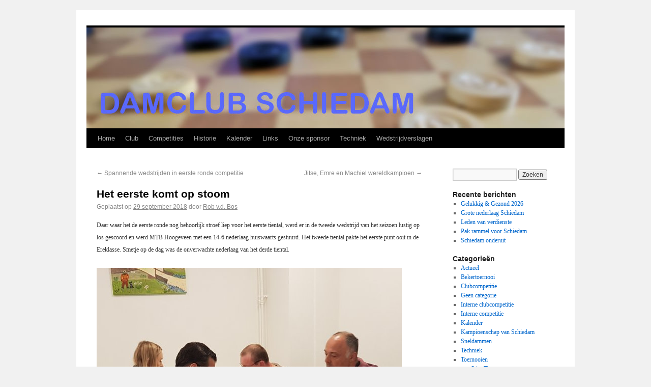

--- FILE ---
content_type: text/html; charset=UTF-8
request_url: http://www.damclub.nl/2018/09/het-eerste-komt-op-stoom/
body_size: 39812
content:
<!DOCTYPE html>
<html lang="nl-NL">
<head>
<meta charset="UTF-8" />
<title>Het eerste komt op stoom | Damclub Schiedam</title>
<link rel="profile" href="http://gmpg.org/xfn/11" />
<link rel="stylesheet" type="text/css" media="all" href="http://www.damclub.nl/wp-content/themes/twentyten/style.css" />
<link rel="pingback" href="http://www.damclub.nl/xmlrpc.php" />
<meta name='robots' content='max-image-preview:large' />
<link rel="alternate" type="application/rss+xml" title="Damclub Schiedam &raquo; feed" href="https://www.damclub.nl/feed/" />
<link rel="alternate" type="application/rss+xml" title="Damclub Schiedam &raquo; reacties feed" href="https://www.damclub.nl/comments/feed/" />
<link rel="alternate" title="oEmbed (JSON)" type="application/json+oembed" href="https://www.damclub.nl/wp-json/oembed/1.0/embed?url=https%3A%2F%2Fwww.damclub.nl%2F2018%2F09%2Fhet-eerste-komt-op-stoom%2F" />
<link rel="alternate" title="oEmbed (XML)" type="text/xml+oembed" href="https://www.damclub.nl/wp-json/oembed/1.0/embed?url=https%3A%2F%2Fwww.damclub.nl%2F2018%2F09%2Fhet-eerste-komt-op-stoom%2F&#038;format=xml" />
<style id='wp-img-auto-sizes-contain-inline-css' type='text/css'>
img:is([sizes=auto i],[sizes^="auto," i]){contain-intrinsic-size:3000px 1500px}
/*# sourceURL=wp-img-auto-sizes-contain-inline-css */
</style>
<style id='wp-emoji-styles-inline-css' type='text/css'>

	img.wp-smiley, img.emoji {
		display: inline !important;
		border: none !important;
		box-shadow: none !important;
		height: 1em !important;
		width: 1em !important;
		margin: 0 0.07em !important;
		vertical-align: -0.1em !important;
		background: none !important;
		padding: 0 !important;
	}
/*# sourceURL=wp-emoji-styles-inline-css */
</style>
<style id='wp-block-library-inline-css' type='text/css'>
:root{--wp-block-synced-color:#7a00df;--wp-block-synced-color--rgb:122,0,223;--wp-bound-block-color:var(--wp-block-synced-color);--wp-editor-canvas-background:#ddd;--wp-admin-theme-color:#007cba;--wp-admin-theme-color--rgb:0,124,186;--wp-admin-theme-color-darker-10:#006ba1;--wp-admin-theme-color-darker-10--rgb:0,107,160.5;--wp-admin-theme-color-darker-20:#005a87;--wp-admin-theme-color-darker-20--rgb:0,90,135;--wp-admin-border-width-focus:2px}@media (min-resolution:192dpi){:root{--wp-admin-border-width-focus:1.5px}}.wp-element-button{cursor:pointer}:root .has-very-light-gray-background-color{background-color:#eee}:root .has-very-dark-gray-background-color{background-color:#313131}:root .has-very-light-gray-color{color:#eee}:root .has-very-dark-gray-color{color:#313131}:root .has-vivid-green-cyan-to-vivid-cyan-blue-gradient-background{background:linear-gradient(135deg,#00d084,#0693e3)}:root .has-purple-crush-gradient-background{background:linear-gradient(135deg,#34e2e4,#4721fb 50%,#ab1dfe)}:root .has-hazy-dawn-gradient-background{background:linear-gradient(135deg,#faaca8,#dad0ec)}:root .has-subdued-olive-gradient-background{background:linear-gradient(135deg,#fafae1,#67a671)}:root .has-atomic-cream-gradient-background{background:linear-gradient(135deg,#fdd79a,#004a59)}:root .has-nightshade-gradient-background{background:linear-gradient(135deg,#330968,#31cdcf)}:root .has-midnight-gradient-background{background:linear-gradient(135deg,#020381,#2874fc)}:root{--wp--preset--font-size--normal:16px;--wp--preset--font-size--huge:42px}.has-regular-font-size{font-size:1em}.has-larger-font-size{font-size:2.625em}.has-normal-font-size{font-size:var(--wp--preset--font-size--normal)}.has-huge-font-size{font-size:var(--wp--preset--font-size--huge)}.has-text-align-center{text-align:center}.has-text-align-left{text-align:left}.has-text-align-right{text-align:right}.has-fit-text{white-space:nowrap!important}#end-resizable-editor-section{display:none}.aligncenter{clear:both}.items-justified-left{justify-content:flex-start}.items-justified-center{justify-content:center}.items-justified-right{justify-content:flex-end}.items-justified-space-between{justify-content:space-between}.screen-reader-text{border:0;clip-path:inset(50%);height:1px;margin:-1px;overflow:hidden;padding:0;position:absolute;width:1px;word-wrap:normal!important}.screen-reader-text:focus{background-color:#ddd;clip-path:none;color:#444;display:block;font-size:1em;height:auto;left:5px;line-height:normal;padding:15px 23px 14px;text-decoration:none;top:5px;width:auto;z-index:100000}html :where(.has-border-color){border-style:solid}html :where([style*=border-top-color]){border-top-style:solid}html :where([style*=border-right-color]){border-right-style:solid}html :where([style*=border-bottom-color]){border-bottom-style:solid}html :where([style*=border-left-color]){border-left-style:solid}html :where([style*=border-width]){border-style:solid}html :where([style*=border-top-width]){border-top-style:solid}html :where([style*=border-right-width]){border-right-style:solid}html :where([style*=border-bottom-width]){border-bottom-style:solid}html :where([style*=border-left-width]){border-left-style:solid}html :where(img[class*=wp-image-]){height:auto;max-width:100%}:where(figure){margin:0 0 1em}html :where(.is-position-sticky){--wp-admin--admin-bar--position-offset:var(--wp-admin--admin-bar--height,0px)}@media screen and (max-width:600px){html :where(.is-position-sticky){--wp-admin--admin-bar--position-offset:0px}}

/*# sourceURL=wp-block-library-inline-css */
</style><style id='global-styles-inline-css' type='text/css'>
:root{--wp--preset--aspect-ratio--square: 1;--wp--preset--aspect-ratio--4-3: 4/3;--wp--preset--aspect-ratio--3-4: 3/4;--wp--preset--aspect-ratio--3-2: 3/2;--wp--preset--aspect-ratio--2-3: 2/3;--wp--preset--aspect-ratio--16-9: 16/9;--wp--preset--aspect-ratio--9-16: 9/16;--wp--preset--color--black: #000000;--wp--preset--color--cyan-bluish-gray: #abb8c3;--wp--preset--color--white: #ffffff;--wp--preset--color--pale-pink: #f78da7;--wp--preset--color--vivid-red: #cf2e2e;--wp--preset--color--luminous-vivid-orange: #ff6900;--wp--preset--color--luminous-vivid-amber: #fcb900;--wp--preset--color--light-green-cyan: #7bdcb5;--wp--preset--color--vivid-green-cyan: #00d084;--wp--preset--color--pale-cyan-blue: #8ed1fc;--wp--preset--color--vivid-cyan-blue: #0693e3;--wp--preset--color--vivid-purple: #9b51e0;--wp--preset--gradient--vivid-cyan-blue-to-vivid-purple: linear-gradient(135deg,rgb(6,147,227) 0%,rgb(155,81,224) 100%);--wp--preset--gradient--light-green-cyan-to-vivid-green-cyan: linear-gradient(135deg,rgb(122,220,180) 0%,rgb(0,208,130) 100%);--wp--preset--gradient--luminous-vivid-amber-to-luminous-vivid-orange: linear-gradient(135deg,rgb(252,185,0) 0%,rgb(255,105,0) 100%);--wp--preset--gradient--luminous-vivid-orange-to-vivid-red: linear-gradient(135deg,rgb(255,105,0) 0%,rgb(207,46,46) 100%);--wp--preset--gradient--very-light-gray-to-cyan-bluish-gray: linear-gradient(135deg,rgb(238,238,238) 0%,rgb(169,184,195) 100%);--wp--preset--gradient--cool-to-warm-spectrum: linear-gradient(135deg,rgb(74,234,220) 0%,rgb(151,120,209) 20%,rgb(207,42,186) 40%,rgb(238,44,130) 60%,rgb(251,105,98) 80%,rgb(254,248,76) 100%);--wp--preset--gradient--blush-light-purple: linear-gradient(135deg,rgb(255,206,236) 0%,rgb(152,150,240) 100%);--wp--preset--gradient--blush-bordeaux: linear-gradient(135deg,rgb(254,205,165) 0%,rgb(254,45,45) 50%,rgb(107,0,62) 100%);--wp--preset--gradient--luminous-dusk: linear-gradient(135deg,rgb(255,203,112) 0%,rgb(199,81,192) 50%,rgb(65,88,208) 100%);--wp--preset--gradient--pale-ocean: linear-gradient(135deg,rgb(255,245,203) 0%,rgb(182,227,212) 50%,rgb(51,167,181) 100%);--wp--preset--gradient--electric-grass: linear-gradient(135deg,rgb(202,248,128) 0%,rgb(113,206,126) 100%);--wp--preset--gradient--midnight: linear-gradient(135deg,rgb(2,3,129) 0%,rgb(40,116,252) 100%);--wp--preset--font-size--small: 13px;--wp--preset--font-size--medium: 20px;--wp--preset--font-size--large: 36px;--wp--preset--font-size--x-large: 42px;--wp--preset--spacing--20: 0.44rem;--wp--preset--spacing--30: 0.67rem;--wp--preset--spacing--40: 1rem;--wp--preset--spacing--50: 1.5rem;--wp--preset--spacing--60: 2.25rem;--wp--preset--spacing--70: 3.38rem;--wp--preset--spacing--80: 5.06rem;--wp--preset--shadow--natural: 6px 6px 9px rgba(0, 0, 0, 0.2);--wp--preset--shadow--deep: 12px 12px 50px rgba(0, 0, 0, 0.4);--wp--preset--shadow--sharp: 6px 6px 0px rgba(0, 0, 0, 0.2);--wp--preset--shadow--outlined: 6px 6px 0px -3px rgb(255, 255, 255), 6px 6px rgb(0, 0, 0);--wp--preset--shadow--crisp: 6px 6px 0px rgb(0, 0, 0);}:where(.is-layout-flex){gap: 0.5em;}:where(.is-layout-grid){gap: 0.5em;}body .is-layout-flex{display: flex;}.is-layout-flex{flex-wrap: wrap;align-items: center;}.is-layout-flex > :is(*, div){margin: 0;}body .is-layout-grid{display: grid;}.is-layout-grid > :is(*, div){margin: 0;}:where(.wp-block-columns.is-layout-flex){gap: 2em;}:where(.wp-block-columns.is-layout-grid){gap: 2em;}:where(.wp-block-post-template.is-layout-flex){gap: 1.25em;}:where(.wp-block-post-template.is-layout-grid){gap: 1.25em;}.has-black-color{color: var(--wp--preset--color--black) !important;}.has-cyan-bluish-gray-color{color: var(--wp--preset--color--cyan-bluish-gray) !important;}.has-white-color{color: var(--wp--preset--color--white) !important;}.has-pale-pink-color{color: var(--wp--preset--color--pale-pink) !important;}.has-vivid-red-color{color: var(--wp--preset--color--vivid-red) !important;}.has-luminous-vivid-orange-color{color: var(--wp--preset--color--luminous-vivid-orange) !important;}.has-luminous-vivid-amber-color{color: var(--wp--preset--color--luminous-vivid-amber) !important;}.has-light-green-cyan-color{color: var(--wp--preset--color--light-green-cyan) !important;}.has-vivid-green-cyan-color{color: var(--wp--preset--color--vivid-green-cyan) !important;}.has-pale-cyan-blue-color{color: var(--wp--preset--color--pale-cyan-blue) !important;}.has-vivid-cyan-blue-color{color: var(--wp--preset--color--vivid-cyan-blue) !important;}.has-vivid-purple-color{color: var(--wp--preset--color--vivid-purple) !important;}.has-black-background-color{background-color: var(--wp--preset--color--black) !important;}.has-cyan-bluish-gray-background-color{background-color: var(--wp--preset--color--cyan-bluish-gray) !important;}.has-white-background-color{background-color: var(--wp--preset--color--white) !important;}.has-pale-pink-background-color{background-color: var(--wp--preset--color--pale-pink) !important;}.has-vivid-red-background-color{background-color: var(--wp--preset--color--vivid-red) !important;}.has-luminous-vivid-orange-background-color{background-color: var(--wp--preset--color--luminous-vivid-orange) !important;}.has-luminous-vivid-amber-background-color{background-color: var(--wp--preset--color--luminous-vivid-amber) !important;}.has-light-green-cyan-background-color{background-color: var(--wp--preset--color--light-green-cyan) !important;}.has-vivid-green-cyan-background-color{background-color: var(--wp--preset--color--vivid-green-cyan) !important;}.has-pale-cyan-blue-background-color{background-color: var(--wp--preset--color--pale-cyan-blue) !important;}.has-vivid-cyan-blue-background-color{background-color: var(--wp--preset--color--vivid-cyan-blue) !important;}.has-vivid-purple-background-color{background-color: var(--wp--preset--color--vivid-purple) !important;}.has-black-border-color{border-color: var(--wp--preset--color--black) !important;}.has-cyan-bluish-gray-border-color{border-color: var(--wp--preset--color--cyan-bluish-gray) !important;}.has-white-border-color{border-color: var(--wp--preset--color--white) !important;}.has-pale-pink-border-color{border-color: var(--wp--preset--color--pale-pink) !important;}.has-vivid-red-border-color{border-color: var(--wp--preset--color--vivid-red) !important;}.has-luminous-vivid-orange-border-color{border-color: var(--wp--preset--color--luminous-vivid-orange) !important;}.has-luminous-vivid-amber-border-color{border-color: var(--wp--preset--color--luminous-vivid-amber) !important;}.has-light-green-cyan-border-color{border-color: var(--wp--preset--color--light-green-cyan) !important;}.has-vivid-green-cyan-border-color{border-color: var(--wp--preset--color--vivid-green-cyan) !important;}.has-pale-cyan-blue-border-color{border-color: var(--wp--preset--color--pale-cyan-blue) !important;}.has-vivid-cyan-blue-border-color{border-color: var(--wp--preset--color--vivid-cyan-blue) !important;}.has-vivid-purple-border-color{border-color: var(--wp--preset--color--vivid-purple) !important;}.has-vivid-cyan-blue-to-vivid-purple-gradient-background{background: var(--wp--preset--gradient--vivid-cyan-blue-to-vivid-purple) !important;}.has-light-green-cyan-to-vivid-green-cyan-gradient-background{background: var(--wp--preset--gradient--light-green-cyan-to-vivid-green-cyan) !important;}.has-luminous-vivid-amber-to-luminous-vivid-orange-gradient-background{background: var(--wp--preset--gradient--luminous-vivid-amber-to-luminous-vivid-orange) !important;}.has-luminous-vivid-orange-to-vivid-red-gradient-background{background: var(--wp--preset--gradient--luminous-vivid-orange-to-vivid-red) !important;}.has-very-light-gray-to-cyan-bluish-gray-gradient-background{background: var(--wp--preset--gradient--very-light-gray-to-cyan-bluish-gray) !important;}.has-cool-to-warm-spectrum-gradient-background{background: var(--wp--preset--gradient--cool-to-warm-spectrum) !important;}.has-blush-light-purple-gradient-background{background: var(--wp--preset--gradient--blush-light-purple) !important;}.has-blush-bordeaux-gradient-background{background: var(--wp--preset--gradient--blush-bordeaux) !important;}.has-luminous-dusk-gradient-background{background: var(--wp--preset--gradient--luminous-dusk) !important;}.has-pale-ocean-gradient-background{background: var(--wp--preset--gradient--pale-ocean) !important;}.has-electric-grass-gradient-background{background: var(--wp--preset--gradient--electric-grass) !important;}.has-midnight-gradient-background{background: var(--wp--preset--gradient--midnight) !important;}.has-small-font-size{font-size: var(--wp--preset--font-size--small) !important;}.has-medium-font-size{font-size: var(--wp--preset--font-size--medium) !important;}.has-large-font-size{font-size: var(--wp--preset--font-size--large) !important;}.has-x-large-font-size{font-size: var(--wp--preset--font-size--x-large) !important;}
/*# sourceURL=global-styles-inline-css */
</style>

<style id='classic-theme-styles-inline-css' type='text/css'>
/*! This file is auto-generated */
.wp-block-button__link{color:#fff;background-color:#32373c;border-radius:9999px;box-shadow:none;text-decoration:none;padding:calc(.667em + 2px) calc(1.333em + 2px);font-size:1.125em}.wp-block-file__button{background:#32373c;color:#fff;text-decoration:none}
/*# sourceURL=/wp-includes/css/classic-themes.min.css */
</style>
<link rel='stylesheet' id='jq_ui_css-css' href='http://www.damclub.nl/wp-content/plugins/ajax-event-calendar/css/jquery-ui-1.8.16.custom.css?ver=1.8.16' type='text/css' media='all' />
<link rel='stylesheet' id='custom-css' href='http://www.damclub.nl/wp-content/plugins/ajax-event-calendar/css/custom.css?ver=1.0.4' type='text/css' media='all' />
<script type="text/javascript" src="http://www.damclub.nl/wp-includes/js/jquery/jquery.min.js?ver=3.7.1" id="jquery-core-js"></script>
<script type="text/javascript" src="http://www.damclub.nl/wp-includes/js/jquery/jquery-migrate.min.js?ver=3.4.1" id="jquery-migrate-js"></script>
<link rel="https://api.w.org/" href="https://www.damclub.nl/wp-json/" /><link rel="alternate" title="JSON" type="application/json" href="https://www.damclub.nl/wp-json/wp/v2/posts/2951" /><link rel="EditURI" type="application/rsd+xml" title="RSD" href="https://www.damclub.nl/xmlrpc.php?rsd" />
<meta name="generator" content="WordPress 6.9" />
<link rel="canonical" href="https://www.damclub.nl/2018/09/het-eerste-komt-op-stoom/" />
<link rel='shortlink' href='https://www.damclub.nl/?p=2951' />
<!-- Analytics by WP Statistics - https://wp-statistics.com -->
</head>

<body class="wp-singular post-template-default single single-post postid-2951 single-format-standard wp-theme-twentyten">
<div id="wrapper" class="hfeed">
	<div id="header">
		<div id="masthead">
			<div id="branding" role="banner">
				                <!--
				<div id="site-title">
					<span>
						<a href="https://www.damclub.nl/" title="Damclub Schiedam" rel="home">Damclub Schiedam</a>
					</span>
				</div>
				<div id="site-description"></div>
                -->

										<img src="http://www.damclub.nl/wp-content/uploads/dammie1.jpg" width="940" height="198" alt="" />
								</div><!-- #branding -->

			<div id="access" role="navigation">
			  				<div class="skip-link screen-reader-text"><a href="#content" title="Spring naar inhoud">Spring naar inhoud</a></div>
								<div class="menu"><ul>
<li ><a href="https://www.damclub.nl/">Home</a></li><li class="page_item page-item-2 page_item_has_children"><a href="https://www.damclub.nl/voorbeeld-pagina/">Club</a>
<ul class='children'>
	<li class="page_item page-item-30"><a href="https://www.damclub.nl/voorbeeld-pagina/bestuur/">Bestuur</a></li>
	<li class="page_item page-item-154"><a href="https://www.damclub.nl/voorbeeld-pagina/lid-worden-2/">Lid Worden?</a></li>
	<li class="page_item page-item-196"><a href="https://www.damclub.nl/voorbeeld-pagina/route/">Routebeschrijving</a></li>
	<li class="page_item page-item-32"><a href="https://www.damclub.nl/voorbeeld-pagina/speeldagen/">Speeldagen</a></li>
	<li class="page_item page-item-2912"><a href="https://www.damclub.nl/voorbeeld-pagina/privacy-statement/">Privacy Statement</a></li>
</ul>
</li>
<li class="page_item page-item-22 page_item_has_children"><a href="https://www.damclub.nl/competities/">Competities</a>
<ul class='children'>
	<li class="page_item page-item-40"><a href="https://www.damclub.nl/competities/clubcompetitie/">KNDB competitie</a></li>
	<li class="page_item page-item-45"><a href="https://www.damclub.nl/competities/zhdb-competitie/">ZHDB competitie</a></li>
	<li class="page_item page-item-228"><a href="https://www.damclub.nl/competities/interne-competitie/">Interne competitie</a></li>
	<li class="page_item page-item-42 page_item_has_children"><a href="https://www.damclub.nl/competities/kampioenschap-van-schiedam/">Kamp. van Schiedam</a>
	<ul class='children'>
		<li class="page_item page-item-402"><a href="https://www.damclub.nl/competities/kampioenschap-van-schiedam/402-2/">Kampioenschap van Schiedam 2025</a></li>
		<li class="page_item page-item-239"><a href="https://www.damclub.nl/competities/kampioenschap-van-schiedam/erelijst-kamp-van-schiedam/">Erelijst</a></li>
		<li class="page_item page-item-244"><a href="https://www.damclub.nl/competities/kampioenschap-van-schiedam/medaillespiegel/">Medaillespiegel</a></li>
	</ul>
</li>
	<li class="page_item page-item-47"><a href="https://www.damclub.nl/competities/sneldammen/">Sneldammen</a></li>
	<li class="page_item page-item-49"><a href="https://www.damclub.nl/competities/toernooien/">Toernooien</a></li>
</ul>
</li>
<li class="page_item page-item-26"><a href="https://www.damclub.nl/historie/">Historie</a></li>
<li class="page_item page-item-270"><a href="https://www.damclub.nl/kalender-2/">Kalender</a></li>
<li class="page_item page-item-257"><a href="https://www.damclub.nl/links/">Links</a></li>
<li class="page_item page-item-17"><a href="https://www.damclub.nl/onze-sponsor/">Onze sponsor</a></li>
<li class="page_item page-item-28 page_item_has_children"><a href="https://www.damclub.nl/techniek/">Techniek</a>
<ul class='children'>
	<li class="page_item page-item-1563"><a href="https://www.damclub.nl/techniek/partijfragmenten-bekercompetitie-20142015/">Partijfragmenten Bekercompetitie 2014/2015</a></li>
</ul>
</li>
<li class="page_item page-item-51"><a href="https://www.damclub.nl/wedstrijdverslagen/">Wedstrijdverslagen</a></li>
</ul></div>
			</div><!-- #access -->
		</div><!-- #masthead -->
	</div><!-- #header -->

	<div id="main">

		<div id="container">
			<div id="content" role="main">

			

				<div id="nav-above" class="navigation">
					<div class="nav-previous"><a href="https://www.damclub.nl/2018/09/spannende-wedstrijd-in-eerste-ronde-competitie/" rel="prev"><span class="meta-nav">&larr;</span> Spannende wedstrijden in eerste ronde competitie</a></div>
					<div class="nav-next"><a href="https://www.damclub.nl/2018/10/jitse-en-emre-wereldkampioen/" rel="next">Jitse, Emre en Machiel wereldkampioen <span class="meta-nav">&rarr;</span></a></div>
				</div><!-- #nav-above -->

				<div id="post-2951" class="post-2951 post type-post status-publish format-standard hentry category-clubcompetitie">
					<h1 class="entry-title">Het eerste komt op stoom</h1>

					<div class="entry-meta">
						<span class="meta-prep meta-prep-author">Geplaatst op</span> <a href="https://www.damclub.nl/2018/09/het-eerste-komt-op-stoom/" title="20:28" rel="bookmark"><span class="entry-date">29 september 2018</span></a> <span class="meta-sep">door</span> <span class="author vcard"><a class="url fn n" href="https://www.damclub.nl/author/rob/" title="Bekijk alle berichten van Rob v.d. Bos">Rob v.d. Bos</a></span>					</div><!-- .entry-meta -->

					<div class="entry-content">
						<p>Daar waar het de eerste ronde nog behoorlijk stroef liep voor het eerste tiental, werd er in de tweede wedstrijd van het seizoen lustig op los gescoord en werd MTB Hoogeveen met een 14-6 nederlaag huiswaarts gestuurd. Het tweede tiental pakte het eerste punt ooit in de Ereklasse. Smetje op de dag was de onverwachte nederlaag van het derde tiental.</p>
<p><img decoding="async" src="https://www.damclub.nl/wp-content/uploads/20180929_6.jpg" /></p>
<p><span id="more-2951"></span>Door internationale jeugdwedstrijden en ziekte konden alle drie de Schiedamse teams vandaag niet in de sterkste opstelling uitkomen. Zo moesten bij het eerste Jitse Slump en Casper Remejer vandaag verstek laten gaan. Na remises van Frits Luteijn en Anton van Berkel was het captain Rob Clerc die de eerste overwinning liet aantekenen. Jeroen Kos volgde het goede voorbeeld waarna invaller Waldo Aliar met een puntje de score halverwege op 7-3 bracht.</p>
<p><img decoding="async" src="https://www.damclub.nl/wp-content/uploads/20180929_4.jpg" /><br />
<em>Ron Heusdens heeft de vorm te pakken, vier punten uit twee wedstrijden</em></p>
<p>Ron Heusdens boekte zijn tweede overwinning op rij en de tweede invaller, Henk de Witt, won ook waarmee de zege voor de thuisclub een feit was.</p>
<p><img decoding="async" src="https://www.damclub.nl/wp-content/uploads/20180929_2.jpg" /><br />
<em>Matchwinner Henk de Witt (r)</em></p>
<p>Hein Meijer Meijer kwam remite overeen, Raimonds Vipulis moest het hoofd buigen voor Natalia Sadowska en de nestor, Anatoli Gantwarg,  won tenslotte na lang geploeter en enigszins curieus. Eindstand 14-6</p>
<p><img decoding="async" src="https://www.damclub.nl/wp-content/uploads/20180929_7.jpg" /><br />
<em>Natalia Sadowska won knap van Raimonds Vipulis</em></p>
<p>Voor partijen en analyses eerste tiental, zie <a href="http://www.luteyn.net/damclub/2019/index.html">http://www.luteyn.net/damclub/2019/index.html</a></p>
<p>Vol goede moed toog het tweede naar Arnhem om daar de strijd aan te binden met CTD. Eén van de tegenstanders tegen wie wellicht wat te halen viel. Brutaal kwam van Stigt Thans aan de leiding door een overwinning van Thomy Mbongo.  Door nederlagen van Edwin de Jager en Cheikh Ndione werden de bordjes echter verhangen. Met zijn eerste overwinning in de ereklasse zorgde Berke Yiğittürk voor de gelijkmaker, 8-8. Geert Prinsen en Peter van der Stap  zorgden bekwaam met elk een remise voor het eerste Schiedamse punt. Toch was er wel sprake van enige teleurstelling want op een aantal borden had er wel iets meer in gezeten.</p>
<p>Het derde moest met een drietal invallers aan boord aantreden tegen Constant Charlois 2 en het werd uiteindelijk een bittere teleurstelling. Piet Bastiaanse liep in het middenspel in een akelig zetje e kon meteen opgeven. Invaller Peter Lansbergen zorgde echter al snel voor de gelijkmaker. De Schiedamse hoop was gevestigd op Jelle Groeneveld die een gewonnen stand op het bord had. Uiteidenlijk bleek deze opgave net iets te groot, waarna iedereen zich had verzoend met een 10-10. In een geniepig eindspelletje liet Hans Lansbergen zich echter verrassen en werd het 9-11.</p>
<p>Sjaam Biekram-Hans Lansbergen<br />
<img decoding="async" src="https://www.damclub.nl/wp-content/uploads/20180929_8.jpg" /><br />
<em>Pijnlijk momentje: Hans speelt het verliezende 12-18, 12-17 is remise</em></p>
<p><img decoding="async" src="https://www.damclub.nl/wp-content/uploads/20180929_1.jpg" /><br />
<em>Jelle Groeneveld (l) kon net niet winnen</em></p>
<p><img decoding="async" src="https://www.damclub.nl/wp-content/uploads/20180929_5.jpg" /><br />
<em>Gebroken elleboog of niet, Ton Burgerhout wil dammen</em></p>
<p><strong>Van Stigt Thans &#8211; MTB Hoogeveen 14-6</strong><br />
Raimonds Vipulis (1441) &#8211; Natalia Sadowska (1342) 0-2 9<br />
Hein Meijer (1440) &#8211; Zainal Palmans (1366) 1-1 8<br />
Frits Luteijn (1387) &#8211; Rick Hakvoort (1319) 1-1 1<br />
Ron Heusdens (1499) &#8211; Keita Desmet (1221) 2-0 6<br />
Jeroen Kos (1330) &#8211; Nick Waterink (1244) 2-0 4<br />
Henk de Witt (1305) &#8211; Bé Eggens (1245) 2-0 7<br />
Rob Clerc (1513) &#8211; Maarten Wichgers (1217) 2-0 3<br />
Anatoli Gantvarg (1518) &#8211; Jan van de Veen (1152) 2-0 10<br />
Waldo Aliar (1312) &#8211; Maikel Palmans (1332) 1-1 5<br />
Anton van Berkel (1402) &#8211; Klaas Hendrik Leijenaar (1375) 1-1 2</p>
<p><strong>CTD Arnhem &#8211; Van Stigt Thans 2 10-10 </strong><br />
Henk Grotenhuis ten Harkel (1290) &#8211; Edwin de Jager (1261) 2-0 3<br />
Bart Terwel (1364) &#8211; Geert Prinsen (1309) 1-1 9<br />
Erik van de Weerdhof (1268) &#8211; Christian Niami (1447) 1-1 5<br />
Peter Kort (1256) &#8211; Dirk van Schaik Jr. (1374) 1-1 2<br />
Thijs Gerritsen (1280) &#8211; Kees Romijn (1236) 1-1 6<br />
Michael Palmer (1275) &#8211; Thomy Lucien Mbongo (1452) 0-2 1<br />
Hin Wong (1364) &#8211; Cheick Maurice Ndione (1311) 2-0 7<br />
Niek Smeitink (1264) &#8211; Guido van den Berg (1274) 1-1 4<br />
Rik Twilhaar (1312) &#8211; Berke Yiğittürk (1149) 0-2 8<br />
Frerik Andriessen (1417) &#8211; Peter van der Stap (1336) 1-1 10</p>
<p><strong>Van Stigt Thans 3 &#8211; Constant Charlois 2 9-11</strong><br />
Rob van den Bos (1024) &#8211; Ramdew Jahani (1184) 1-1 4<br />
Hans Lansbergen (1201) &#8211; Sjaam Biekram (1031) 0-2 10<br />
Ton Burgerhout (1251) &#8211; Soelinder Jagram (1129) 1-1 8<br />
Gerrit van Mastrigt (1226) &#8211; Radjinder Jharap (1154) 1-1 7<br />
Adri van Huet (1155) &#8211; Patrick Adriaans (1116) 1-1 3<br />
Jelle Groeneveld (1089) &#8211; Moenna Banarsi (991) 1-1 6<br />
Tiny Mous (1166) &#8211; Eddy Fuzzally 1-1 9<br />
Piet Bastiaanse (1163) &#8211; Ratan Ganeshie (921) 0-2 1<br />
Peter Lansbergen (1038) &#8211; Radjan Gobardhan (937) 2-0 2<br />
Dirk van Schaik Sr. (1079) &#8211; Harry Bisambhar (916) 1-1 5</p>
											</div><!-- .entry-content -->


					<div class="entry-utility">
						Dit bericht is geplaatst in <a href="https://www.damclub.nl/category/clubcompetitie/" rel="category tag">Clubcompetitie</a>. Bookmark de <a href="https://www.damclub.nl/2018/09/het-eerste-komt-op-stoom/" title="Permalink naar Het eerste komt op stoom" rel="bookmark">permalink</a>.											</div><!-- .entry-utility -->
				</div><!-- #post-## -->

				<div id="nav-below" class="navigation">
					<div class="nav-previous"><a href="https://www.damclub.nl/2018/09/spannende-wedstrijd-in-eerste-ronde-competitie/" rel="prev"><span class="meta-nav">&larr;</span> Spannende wedstrijden in eerste ronde competitie</a></div>
					<div class="nav-next"><a href="https://www.damclub.nl/2018/10/jitse-en-emre-wereldkampioen/" rel="next">Jitse, Emre en Machiel wereldkampioen <span class="meta-nav">&rarr;</span></a></div>
				</div><!-- #nav-below -->

				
			<div id="comments">


	<p class="nocomments">Reacties zijn gesloten.</p>



</div><!-- #comments -->


			</div><!-- #content -->
		</div><!-- #container -->


		<div id="primary" class="widget-area" role="complementary">
			<ul class="xoxo">

<li id="search-2" class="widget-container widget_search"><form role="search" method="get" id="searchform" class="searchform" action="https://www.damclub.nl/">
				<div>
					<label class="screen-reader-text" for="s">Zoeken naar:</label>
					<input type="text" value="" name="s" id="s" />
					<input type="submit" id="searchsubmit" value="Zoeken" />
				</div>
			</form></li>
		<li id="recent-posts-2" class="widget-container widget_recent_entries">
		<h3 class="widget-title">Recente berichten</h3>
		<ul>
											<li>
					<a href="https://www.damclub.nl/2025/12/gelukkig-gezond-2026/">Gelukkig &amp; Gezond 2026</a>
									</li>
											<li>
					<a href="https://www.damclub.nl/2025/12/schiedam-hijken/">Grote nederlaag Schiedam</a>
									</li>
											<li>
					<a href="https://www.damclub.nl/2025/12/leden-van-verdienste/">Leden van verdienste</a>
									</li>
											<li>
					<a href="https://www.damclub.nl/2025/11/schiedam-damstra/">Pak rammel voor Schiedam</a>
									</li>
											<li>
					<a href="https://www.damclub.nl/2025/11/schiedam-onderuit/">Schiedam onderuit</a>
									</li>
					</ul>

		</li><li id="categories-2" class="widget-container widget_categories"><h3 class="widget-title">Categorieën</h3>
			<ul>
					<li class="cat-item cat-item-9"><a href="https://www.damclub.nl/category/actueel/">Actueel</a>
</li>
	<li class="cat-item cat-item-13"><a href="https://www.damclub.nl/category/bekertoernooi/">Bekertoernooi</a>
</li>
	<li class="cat-item cat-item-4"><a href="https://www.damclub.nl/category/clubcompetitie/">Clubcompetitie</a>
</li>
	<li class="cat-item cat-item-1"><a href="https://www.damclub.nl/category/geen-categorie/">Geen categorie</a>
</li>
	<li class="cat-item cat-item-14"><a href="https://www.damclub.nl/category/interne-clubcompetitie/">Interne clubcompetitie</a>
</li>
	<li class="cat-item cat-item-5"><a href="https://www.damclub.nl/category/interne-competitie/">Interne competitie</a>
</li>
	<li class="cat-item cat-item-11"><a href="https://www.damclub.nl/category/kalender/">Kalender</a>
</li>
	<li class="cat-item cat-item-6"><a href="https://www.damclub.nl/category/kampioenschap-van-schiedam/">Kampioenschap van Schiedam</a>
</li>
	<li class="cat-item cat-item-7"><a href="https://www.damclub.nl/category/sneldammen/">Sneldammen</a>
</li>
	<li class="cat-item cat-item-10"><a href="https://www.damclub.nl/category/techniek/">Techniek</a>
</li>
	<li class="cat-item cat-item-8"><a href="https://www.damclub.nl/category/toernooien/">Toernooien</a>
</li>
	<li class="cat-item cat-item-3"><a href="https://www.damclub.nl/category/van-stigt-thans/">van Stigt Thans</a>
</li>
			</ul>

			</li><li id="text-3" class="widget-container widget_text"><h3 class="widget-title">Admin</h3>			<div class="textwidget"><UL>
<LI><a href="http://www.damclub.nl/wp-admin">Inloggen</a></LI>
</UL></div>
		</li>			</ul>
		</div><!-- #primary .widget-area -->

	</div><!-- #main -->

	<div id="footer" role="contentinfo">
		<div id="colophon">



			<div id="site-info">
				<a href="https://www.damclub.nl/" title="Damclub Schiedam" rel="home">
					Damclub Schiedam				</a>
			</div><!-- #site-info -->

		</div><!-- #colophon -->
	</div><!-- #footer -->

</div><!-- #wrapper -->

<script type="speculationrules">
{"prefetch":[{"source":"document","where":{"and":[{"href_matches":"/*"},{"not":{"href_matches":["/wp-*.php","/wp-admin/*","/wp-content/uploads/*","/wp-content/*","/wp-content/plugins/*","/wp-content/themes/twentyten/*","/*\\?(.+)"]}},{"not":{"selector_matches":"a[rel~=\"nofollow\"]"}},{"not":{"selector_matches":".no-prefetch, .no-prefetch a"}}]},"eagerness":"conservative"}]}
</script>
<script type="text/javascript" src="http://www.damclub.nl/wp-includes/js/comment-reply.min.js?ver=6.9" id="comment-reply-js" async="async" data-wp-strategy="async" fetchpriority="low"></script>
<script type="text/javascript" id="wp-statistics-tracker-js-extra">
/* <![CDATA[ */
var WP_Statistics_Tracker_Object = {"requestUrl":"https://www.damclub.nl/wp-json/wp-statistics/v2","ajaxUrl":"https://www.damclub.nl/wp-admin/admin-ajax.php","hitParams":{"wp_statistics_hit":1,"source_type":"post","source_id":2951,"search_query":"","signature":"47108f775ebf42a3c033b76582963370","endpoint":"hit"},"option":{"dntEnabled":"1","bypassAdBlockers":"","consentIntegration":{"name":null,"status":[]},"isPreview":false,"userOnline":false,"trackAnonymously":false,"isWpConsentApiActive":false,"consentLevel":"functional"},"isLegacyEventLoaded":"","customEventAjaxUrl":"https://www.damclub.nl/wp-admin/admin-ajax.php?action=wp_statistics_custom_event&nonce=a987886a1c","onlineParams":{"wp_statistics_hit":1,"source_type":"post","source_id":2951,"search_query":"","signature":"47108f775ebf42a3c033b76582963370","action":"wp_statistics_online_check"},"jsCheckTime":"60000"};
//# sourceURL=wp-statistics-tracker-js-extra
/* ]]> */
</script>
<script type="text/javascript" src="http://www.damclub.nl/wp-content/plugins/wp-statistics/assets/js/tracker.js?ver=14.16" id="wp-statistics-tracker-js"></script>
<script type="text/javascript" src="http://www.damclub.nl/wp-content/plugins/ajax-event-calendar/js/jquery.fullcalendar.min.js?ver=1.5.3" id="fullcalendar-js"></script>
<script type="text/javascript" src="http://www.damclub.nl/wp-content/plugins/ajax-event-calendar/js/jquery.simplemodal.1.4.3.min.js?ver=1.4.3" id="simplemodal-js"></script>
<script type="text/javascript" src="http://www.damclub.nl/wp-content/plugins/ajax-event-calendar/js/jquery.mousewheel.min.js?ver=3.0.6" id="mousewheel-js"></script>
<script type="text/javascript" src="http://www.damclub.nl/wp-content/plugins/ajax-event-calendar/js/jquery.jgrowl.min.js?ver=1.2.5" id="growl-js"></script>
<script type="text/javascript" src="http://www.damclub.nl/wp-includes/js/jquery/ui/core.min.js?ver=1.13.3" id="jquery-ui-core-js"></script>
<script type="text/javascript" src="http://www.damclub.nl/wp-includes/js/jquery/ui/datepicker.min.js?ver=1.13.3" id="jquery-ui-datepicker-js"></script>
<script type="text/javascript" src="http://www.damclub.nl/wp-content/plugins/ajax-event-calendar/js/i18n/jquery.ui.datepicker-nl.js?ver=1.8.5" id="datepicker-locale-js"></script>
<script type="text/javascript" id="init_show_calendar-js-extra">
/* <![CDATA[ */
var custom = {"is_rtl":"","locale":"nl","start_of_week":"1","step_interval":"30","datepicker_format":"dd-mm-yy","is24HrTime":"1","show_weekends":"1","agenda_time_format":"H:mm{ - H:mm}","other_time_format":"H:mm","axis_time_format":"HH:mm","limit":"0","today":"Today","all_day":"All Day","years":"Years","year":"Year","months":"Months","month":"Month","weeks":"Weeks","week":"Week","days":"Days","day":"Day","hours":"Hours","hour":"Hour","minutes":"Minutes","minute":"Minute","january":"January","february":"February","march":"March","april":"April","may":"May","june":"June","july":"July","august":"August","september":"September","october":"October","november":"November","december":"December","jan":"Jan","feb":"Feb","mar":"Mar","apr":"Apr","may_short":"May","jun":"Jun","jul":"Jul","aug":"Aug","sep":"Sep","oct":"Oct","nov":"Nov","dec":"Dec","sunday":"Sunday","monday":"Monday","tuesday":"Tuesday","wednesday":"Wednesday","thursday":"Thursday","friday":"Friday","saturday":"Saturday","sun":"Sun","mon":"Mon","tue":"Tue","wed":"Wed","thu":"Thu","fri":"Fri","sat":"Sat","close_event_form":"Close Event Form","loading_event_form":"Loading Event Form...","update_btn":"Update","delete_btn":"Delete","category_type":"Category type","hide_all_notifications":"hide all notifications","has_been_created":"has been created.","has_been_modified":"has been modified.","has_been_deleted":"has been deleted.","add_event":"Add Event","edit_event":"Edit Event","delete_event":"Delete this event?","loading":"Loading Events...","category_filter_label":"Category filter label","repeats_every":"Repeats Every","until":"Until","success":"Success!","whoops":"Whoops!","ajaxurl":"http://www.damclub.nl/wp-admin/admin-ajax.php","editable":""};
//# sourceURL=init_show_calendar-js-extra
/* ]]> */
</script>
<script type="text/javascript" src="http://www.damclub.nl/wp-content/plugins/ajax-event-calendar/js/jquery.init_show_calendar.js?ver=1.0.4" id="init_show_calendar-js"></script>
<script id="wp-emoji-settings" type="application/json">
{"baseUrl":"https://s.w.org/images/core/emoji/17.0.2/72x72/","ext":".png","svgUrl":"https://s.w.org/images/core/emoji/17.0.2/svg/","svgExt":".svg","source":{"concatemoji":"http://www.damclub.nl/wp-includes/js/wp-emoji-release.min.js?ver=6.9"}}
</script>
<script type="module">
/* <![CDATA[ */
/*! This file is auto-generated */
const a=JSON.parse(document.getElementById("wp-emoji-settings").textContent),o=(window._wpemojiSettings=a,"wpEmojiSettingsSupports"),s=["flag","emoji"];function i(e){try{var t={supportTests:e,timestamp:(new Date).valueOf()};sessionStorage.setItem(o,JSON.stringify(t))}catch(e){}}function c(e,t,n){e.clearRect(0,0,e.canvas.width,e.canvas.height),e.fillText(t,0,0);t=new Uint32Array(e.getImageData(0,0,e.canvas.width,e.canvas.height).data);e.clearRect(0,0,e.canvas.width,e.canvas.height),e.fillText(n,0,0);const a=new Uint32Array(e.getImageData(0,0,e.canvas.width,e.canvas.height).data);return t.every((e,t)=>e===a[t])}function p(e,t){e.clearRect(0,0,e.canvas.width,e.canvas.height),e.fillText(t,0,0);var n=e.getImageData(16,16,1,1);for(let e=0;e<n.data.length;e++)if(0!==n.data[e])return!1;return!0}function u(e,t,n,a){switch(t){case"flag":return n(e,"\ud83c\udff3\ufe0f\u200d\u26a7\ufe0f","\ud83c\udff3\ufe0f\u200b\u26a7\ufe0f")?!1:!n(e,"\ud83c\udde8\ud83c\uddf6","\ud83c\udde8\u200b\ud83c\uddf6")&&!n(e,"\ud83c\udff4\udb40\udc67\udb40\udc62\udb40\udc65\udb40\udc6e\udb40\udc67\udb40\udc7f","\ud83c\udff4\u200b\udb40\udc67\u200b\udb40\udc62\u200b\udb40\udc65\u200b\udb40\udc6e\u200b\udb40\udc67\u200b\udb40\udc7f");case"emoji":return!a(e,"\ud83e\u1fac8")}return!1}function f(e,t,n,a){let r;const o=(r="undefined"!=typeof WorkerGlobalScope&&self instanceof WorkerGlobalScope?new OffscreenCanvas(300,150):document.createElement("canvas")).getContext("2d",{willReadFrequently:!0}),s=(o.textBaseline="top",o.font="600 32px Arial",{});return e.forEach(e=>{s[e]=t(o,e,n,a)}),s}function r(e){var t=document.createElement("script");t.src=e,t.defer=!0,document.head.appendChild(t)}a.supports={everything:!0,everythingExceptFlag:!0},new Promise(t=>{let n=function(){try{var e=JSON.parse(sessionStorage.getItem(o));if("object"==typeof e&&"number"==typeof e.timestamp&&(new Date).valueOf()<e.timestamp+604800&&"object"==typeof e.supportTests)return e.supportTests}catch(e){}return null}();if(!n){if("undefined"!=typeof Worker&&"undefined"!=typeof OffscreenCanvas&&"undefined"!=typeof URL&&URL.createObjectURL&&"undefined"!=typeof Blob)try{var e="postMessage("+f.toString()+"("+[JSON.stringify(s),u.toString(),c.toString(),p.toString()].join(",")+"));",a=new Blob([e],{type:"text/javascript"});const r=new Worker(URL.createObjectURL(a),{name:"wpTestEmojiSupports"});return void(r.onmessage=e=>{i(n=e.data),r.terminate(),t(n)})}catch(e){}i(n=f(s,u,c,p))}t(n)}).then(e=>{for(const n in e)a.supports[n]=e[n],a.supports.everything=a.supports.everything&&a.supports[n],"flag"!==n&&(a.supports.everythingExceptFlag=a.supports.everythingExceptFlag&&a.supports[n]);var t;a.supports.everythingExceptFlag=a.supports.everythingExceptFlag&&!a.supports.flag,a.supports.everything||((t=a.source||{}).concatemoji?r(t.concatemoji):t.wpemoji&&t.twemoji&&(r(t.twemoji),r(t.wpemoji)))});
//# sourceURL=http://www.damclub.nl/wp-includes/js/wp-emoji-loader.min.js
/* ]]> */
</script>
</body>
</html>
